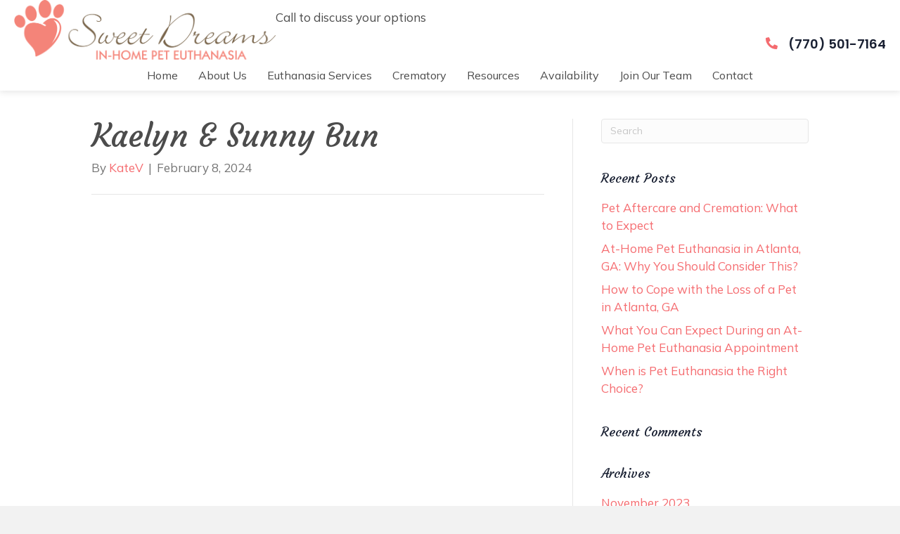

--- FILE ---
content_type: text/html; charset=UTF-8
request_url: https://sweetdreamsgeorgia.com/blog/staff/kaelyn-hobbes/
body_size: 16427
content:
<!DOCTYPE html>
<html lang="en-US">
<head>
<meta charset="UTF-8" />
<meta name='viewport' content='width=device-width, initial-scale=1.0' />
<meta http-equiv='X-UA-Compatible' content='IE=edge' />
<link rel="profile" href="https://gmpg.org/xfn/11" />
<meta name='robots' content='index, follow, max-image-preview:large, max-snippet:-1, max-video-preview:-1' />

	<!-- This site is optimized with the Yoast SEO plugin v25.7 - https://yoast.com/wordpress/plugins/seo/ -->
	<title>Kaelyn &amp; Sunny Bun | Sweet Dreams In-Home Pet Euthanasia</title>
	<link rel="canonical" href="https://sweetdreamsgeorgia.com/blog/staff/kaelyn-hobbes/" />
	<meta property="og:locale" content="en_US" />
	<meta property="og:type" content="article" />
	<meta property="og:title" content="Kaelyn &amp; Sunny Bun | Sweet Dreams In-Home Pet Euthanasia" />
	<meta property="og:url" content="https://sweetdreamsgeorgia.com/blog/staff/kaelyn-hobbes/" />
	<meta property="og:site_name" content="Sweet Dreams In-Home Pet Euthanasia" />
	<meta property="article:modified_time" content="2025-12-24T20:02:09+00:00" />
	<meta property="og:image" content="https://sweetdreamsgeorgia.com/wp-content/uploads/2024/02/Kaelyn.jpg" />
	<meta property="og:image:width" content="800" />
	<meta property="og:image:height" content="800" />
	<meta property="og:image:type" content="image/jpeg" />
	<meta name="twitter:card" content="summary_large_image" />
	<meta name="twitter:label1" content="Est. reading time" />
	<meta name="twitter:data1" content="1 minute" />
	<script type="application/ld+json" class="yoast-schema-graph">{"@context":"https://schema.org","@graph":[{"@type":"WebPage","@id":"https://sweetdreamsgeorgia.com/blog/staff/kaelyn-hobbes/","url":"https://sweetdreamsgeorgia.com/blog/staff/kaelyn-hobbes/","name":"Kaelyn &amp; Sunny Bun | Sweet Dreams In-Home Pet Euthanasia","isPartOf":{"@id":"https://sweetdreamsgeorgia.com/#website"},"primaryImageOfPage":{"@id":"https://sweetdreamsgeorgia.com/blog/staff/kaelyn-hobbes/#primaryimage"},"image":{"@id":"https://sweetdreamsgeorgia.com/blog/staff/kaelyn-hobbes/#primaryimage"},"thumbnailUrl":"https://sweetdreamsgeorgia.com/wp-content/uploads/2024/02/Kaelyn.jpg","datePublished":"2024-02-08T21:11:58+00:00","dateModified":"2025-12-24T20:02:09+00:00","breadcrumb":{"@id":"https://sweetdreamsgeorgia.com/blog/staff/kaelyn-hobbes/#breadcrumb"},"inLanguage":"en-US","potentialAction":[{"@type":"ReadAction","target":["https://sweetdreamsgeorgia.com/blog/staff/kaelyn-hobbes/"]}]},{"@type":"ImageObject","inLanguage":"en-US","@id":"https://sweetdreamsgeorgia.com/blog/staff/kaelyn-hobbes/#primaryimage","url":"https://sweetdreamsgeorgia.com/wp-content/uploads/2024/02/Kaelyn.jpg","contentUrl":"https://sweetdreamsgeorgia.com/wp-content/uploads/2024/02/Kaelyn.jpg","width":800,"height":800,"caption":"Kaelyn"},{"@type":"BreadcrumbList","@id":"https://sweetdreamsgeorgia.com/blog/staff/kaelyn-hobbes/#breadcrumb","itemListElement":[{"@type":"ListItem","position":1,"name":"Home","item":"https://sweetdreamsgeorgia.com/"},{"@type":"ListItem","position":2,"name":"Kaelyn &amp; Sunny Bun"}]},{"@type":"WebSite","@id":"https://sweetdreamsgeorgia.com/#website","url":"https://sweetdreamsgeorgia.com/","name":"Sweet Dreams In-Home Pet Euthanasia","description":"","potentialAction":[{"@type":"SearchAction","target":{"@type":"EntryPoint","urlTemplate":"https://sweetdreamsgeorgia.com/?s={search_term_string}"},"query-input":{"@type":"PropertyValueSpecification","valueRequired":true,"valueName":"search_term_string"}}],"inLanguage":"en-US"}]}</script>
	<!-- / Yoast SEO plugin. -->


<link rel='dns-prefetch' href='//cdnjs.cloudflare.com' />
<link rel='dns-prefetch' href='//fonts.googleapis.com' />
<link href='https://fonts.gstatic.com' crossorigin rel='preconnect' />
<link rel="alternate" type="application/rss+xml" title="Sweet Dreams In-Home Pet Euthanasia &raquo; Feed" href="https://sweetdreamsgeorgia.com/feed/" />
<link rel="alternate" type="application/rss+xml" title="Sweet Dreams In-Home Pet Euthanasia &raquo; Comments Feed" href="https://sweetdreamsgeorgia.com/comments/feed/" />
<link rel="preload" href="https://cdnjs.cloudflare.com/ajax/libs/foundicons/3.0.0/foundation-icons.woff" as="font" type="font/woff2" crossorigin="anonymous">
<link rel="preload" href="https://sweetdreamsgeorgia.com/wp-content/plugins/bb-plugin/fonts/fontawesome/5.15.4/webfonts/fa-solid-900.woff2" as="font" type="font/woff2" crossorigin="anonymous">
<link rel="preload" href="https://sweetdreamsgeorgia.com/wp-content/plugins/bb-plugin/fonts/fontawesome/5.15.4/webfonts/fa-brands-400.woff2" as="font" type="font/woff2" crossorigin="anonymous">
<script>
window._wpemojiSettings = {"baseUrl":"https:\/\/s.w.org\/images\/core\/emoji\/16.0.1\/72x72\/","ext":".png","svgUrl":"https:\/\/s.w.org\/images\/core\/emoji\/16.0.1\/svg\/","svgExt":".svg","source":{"concatemoji":"https:\/\/sweetdreamsgeorgia.com\/wp-includes\/js\/wp-emoji-release.min.js?ver=6.8.3"}};
/*! This file is auto-generated */
!function(s,n){var o,i,e;function c(e){try{var t={supportTests:e,timestamp:(new Date).valueOf()};sessionStorage.setItem(o,JSON.stringify(t))}catch(e){}}function p(e,t,n){e.clearRect(0,0,e.canvas.width,e.canvas.height),e.fillText(t,0,0);var t=new Uint32Array(e.getImageData(0,0,e.canvas.width,e.canvas.height).data),a=(e.clearRect(0,0,e.canvas.width,e.canvas.height),e.fillText(n,0,0),new Uint32Array(e.getImageData(0,0,e.canvas.width,e.canvas.height).data));return t.every(function(e,t){return e===a[t]})}function u(e,t){e.clearRect(0,0,e.canvas.width,e.canvas.height),e.fillText(t,0,0);for(var n=e.getImageData(16,16,1,1),a=0;a<n.data.length;a++)if(0!==n.data[a])return!1;return!0}function f(e,t,n,a){switch(t){case"flag":return n(e,"\ud83c\udff3\ufe0f\u200d\u26a7\ufe0f","\ud83c\udff3\ufe0f\u200b\u26a7\ufe0f")?!1:!n(e,"\ud83c\udde8\ud83c\uddf6","\ud83c\udde8\u200b\ud83c\uddf6")&&!n(e,"\ud83c\udff4\udb40\udc67\udb40\udc62\udb40\udc65\udb40\udc6e\udb40\udc67\udb40\udc7f","\ud83c\udff4\u200b\udb40\udc67\u200b\udb40\udc62\u200b\udb40\udc65\u200b\udb40\udc6e\u200b\udb40\udc67\u200b\udb40\udc7f");case"emoji":return!a(e,"\ud83e\udedf")}return!1}function g(e,t,n,a){var r="undefined"!=typeof WorkerGlobalScope&&self instanceof WorkerGlobalScope?new OffscreenCanvas(300,150):s.createElement("canvas"),o=r.getContext("2d",{willReadFrequently:!0}),i=(o.textBaseline="top",o.font="600 32px Arial",{});return e.forEach(function(e){i[e]=t(o,e,n,a)}),i}function t(e){var t=s.createElement("script");t.src=e,t.defer=!0,s.head.appendChild(t)}"undefined"!=typeof Promise&&(o="wpEmojiSettingsSupports",i=["flag","emoji"],n.supports={everything:!0,everythingExceptFlag:!0},e=new Promise(function(e){s.addEventListener("DOMContentLoaded",e,{once:!0})}),new Promise(function(t){var n=function(){try{var e=JSON.parse(sessionStorage.getItem(o));if("object"==typeof e&&"number"==typeof e.timestamp&&(new Date).valueOf()<e.timestamp+604800&&"object"==typeof e.supportTests)return e.supportTests}catch(e){}return null}();if(!n){if("undefined"!=typeof Worker&&"undefined"!=typeof OffscreenCanvas&&"undefined"!=typeof URL&&URL.createObjectURL&&"undefined"!=typeof Blob)try{var e="postMessage("+g.toString()+"("+[JSON.stringify(i),f.toString(),p.toString(),u.toString()].join(",")+"));",a=new Blob([e],{type:"text/javascript"}),r=new Worker(URL.createObjectURL(a),{name:"wpTestEmojiSupports"});return void(r.onmessage=function(e){c(n=e.data),r.terminate(),t(n)})}catch(e){}c(n=g(i,f,p,u))}t(n)}).then(function(e){for(var t in e)n.supports[t]=e[t],n.supports.everything=n.supports.everything&&n.supports[t],"flag"!==t&&(n.supports.everythingExceptFlag=n.supports.everythingExceptFlag&&n.supports[t]);n.supports.everythingExceptFlag=n.supports.everythingExceptFlag&&!n.supports.flag,n.DOMReady=!1,n.readyCallback=function(){n.DOMReady=!0}}).then(function(){return e}).then(function(){var e;n.supports.everything||(n.readyCallback(),(e=n.source||{}).concatemoji?t(e.concatemoji):e.wpemoji&&e.twemoji&&(t(e.twemoji),t(e.wpemoji)))}))}((window,document),window._wpemojiSettings);
</script>
<link rel='stylesheet' id='formidable-css' href='https://sweetdreamsgeorgia.com/wp-content/plugins/formidable/css/formidableforms.css?ver=8141908' media='all' />
<style id='wp-emoji-styles-inline-css'>

	img.wp-smiley, img.emoji {
		display: inline !important;
		border: none !important;
		box-shadow: none !important;
		height: 1em !important;
		width: 1em !important;
		margin: 0 0.07em !important;
		vertical-align: -0.1em !important;
		background: none !important;
		padding: 0 !important;
	}
</style>
<link rel='stylesheet' id='wp-block-library-css' href='https://sweetdreamsgeorgia.com/wp-includes/css/dist/block-library/style.min.css?ver=6.8.3' media='all' />
<style id='wp-block-library-theme-inline-css'>
.wp-block-audio :where(figcaption){color:#555;font-size:13px;text-align:center}.is-dark-theme .wp-block-audio :where(figcaption){color:#ffffffa6}.wp-block-audio{margin:0 0 1em}.wp-block-code{border:1px solid #ccc;border-radius:4px;font-family:Menlo,Consolas,monaco,monospace;padding:.8em 1em}.wp-block-embed :where(figcaption){color:#555;font-size:13px;text-align:center}.is-dark-theme .wp-block-embed :where(figcaption){color:#ffffffa6}.wp-block-embed{margin:0 0 1em}.blocks-gallery-caption{color:#555;font-size:13px;text-align:center}.is-dark-theme .blocks-gallery-caption{color:#ffffffa6}:root :where(.wp-block-image figcaption){color:#555;font-size:13px;text-align:center}.is-dark-theme :root :where(.wp-block-image figcaption){color:#ffffffa6}.wp-block-image{margin:0 0 1em}.wp-block-pullquote{border-bottom:4px solid;border-top:4px solid;color:currentColor;margin-bottom:1.75em}.wp-block-pullquote cite,.wp-block-pullquote footer,.wp-block-pullquote__citation{color:currentColor;font-size:.8125em;font-style:normal;text-transform:uppercase}.wp-block-quote{border-left:.25em solid;margin:0 0 1.75em;padding-left:1em}.wp-block-quote cite,.wp-block-quote footer{color:currentColor;font-size:.8125em;font-style:normal;position:relative}.wp-block-quote:where(.has-text-align-right){border-left:none;border-right:.25em solid;padding-left:0;padding-right:1em}.wp-block-quote:where(.has-text-align-center){border:none;padding-left:0}.wp-block-quote.is-large,.wp-block-quote.is-style-large,.wp-block-quote:where(.is-style-plain){border:none}.wp-block-search .wp-block-search__label{font-weight:700}.wp-block-search__button{border:1px solid #ccc;padding:.375em .625em}:where(.wp-block-group.has-background){padding:1.25em 2.375em}.wp-block-separator.has-css-opacity{opacity:.4}.wp-block-separator{border:none;border-bottom:2px solid;margin-left:auto;margin-right:auto}.wp-block-separator.has-alpha-channel-opacity{opacity:1}.wp-block-separator:not(.is-style-wide):not(.is-style-dots){width:100px}.wp-block-separator.has-background:not(.is-style-dots){border-bottom:none;height:1px}.wp-block-separator.has-background:not(.is-style-wide):not(.is-style-dots){height:2px}.wp-block-table{margin:0 0 1em}.wp-block-table td,.wp-block-table th{word-break:normal}.wp-block-table :where(figcaption){color:#555;font-size:13px;text-align:center}.is-dark-theme .wp-block-table :where(figcaption){color:#ffffffa6}.wp-block-video :where(figcaption){color:#555;font-size:13px;text-align:center}.is-dark-theme .wp-block-video :where(figcaption){color:#ffffffa6}.wp-block-video{margin:0 0 1em}:root :where(.wp-block-template-part.has-background){margin-bottom:0;margin-top:0;padding:1.25em 2.375em}
</style>
<style id='classic-theme-styles-inline-css'>
/*! This file is auto-generated */
.wp-block-button__link{color:#fff;background-color:#32373c;border-radius:9999px;box-shadow:none;text-decoration:none;padding:calc(.667em + 2px) calc(1.333em + 2px);font-size:1.125em}.wp-block-file__button{background:#32373c;color:#fff;text-decoration:none}
</style>
<style id='global-styles-inline-css'>
:root{--wp--preset--aspect-ratio--square: 1;--wp--preset--aspect-ratio--4-3: 4/3;--wp--preset--aspect-ratio--3-4: 3/4;--wp--preset--aspect-ratio--3-2: 3/2;--wp--preset--aspect-ratio--2-3: 2/3;--wp--preset--aspect-ratio--16-9: 16/9;--wp--preset--aspect-ratio--9-16: 9/16;--wp--preset--color--black: #000000;--wp--preset--color--cyan-bluish-gray: #abb8c3;--wp--preset--color--white: #ffffff;--wp--preset--color--pale-pink: #f78da7;--wp--preset--color--vivid-red: #cf2e2e;--wp--preset--color--luminous-vivid-orange: #ff6900;--wp--preset--color--luminous-vivid-amber: #fcb900;--wp--preset--color--light-green-cyan: #7bdcb5;--wp--preset--color--vivid-green-cyan: #00d084;--wp--preset--color--pale-cyan-blue: #8ed1fc;--wp--preset--color--vivid-cyan-blue: #0693e3;--wp--preset--color--vivid-purple: #9b51e0;--wp--preset--color--fl-heading-text: #192032;--wp--preset--color--fl-body-bg: #f2f2f2;--wp--preset--color--fl-body-text: #757575;--wp--preset--color--fl-accent: #f56c70;--wp--preset--color--fl-accent-hover: #fba6a8;--wp--preset--color--fl-topbar-bg: #ffffff;--wp--preset--color--fl-topbar-text: #000000;--wp--preset--color--fl-topbar-link: #428bca;--wp--preset--color--fl-topbar-hover: #428bca;--wp--preset--color--fl-header-bg: #ffffff;--wp--preset--color--fl-header-text: #000000;--wp--preset--color--fl-header-link: #428bca;--wp--preset--color--fl-header-hover: #428bca;--wp--preset--color--fl-nav-bg: #ffffff;--wp--preset--color--fl-nav-link: #428bca;--wp--preset--color--fl-nav-hover: #428bca;--wp--preset--color--fl-content-bg: #ffffff;--wp--preset--color--fl-footer-widgets-bg: #ffffff;--wp--preset--color--fl-footer-widgets-text: #000000;--wp--preset--color--fl-footer-widgets-link: #428bca;--wp--preset--color--fl-footer-widgets-hover: #428bca;--wp--preset--color--fl-footer-bg: #ffffff;--wp--preset--color--fl-footer-text: #000000;--wp--preset--color--fl-footer-link: #428bca;--wp--preset--color--fl-footer-hover: #428bca;--wp--preset--gradient--vivid-cyan-blue-to-vivid-purple: linear-gradient(135deg,rgba(6,147,227,1) 0%,rgb(155,81,224) 100%);--wp--preset--gradient--light-green-cyan-to-vivid-green-cyan: linear-gradient(135deg,rgb(122,220,180) 0%,rgb(0,208,130) 100%);--wp--preset--gradient--luminous-vivid-amber-to-luminous-vivid-orange: linear-gradient(135deg,rgba(252,185,0,1) 0%,rgba(255,105,0,1) 100%);--wp--preset--gradient--luminous-vivid-orange-to-vivid-red: linear-gradient(135deg,rgba(255,105,0,1) 0%,rgb(207,46,46) 100%);--wp--preset--gradient--very-light-gray-to-cyan-bluish-gray: linear-gradient(135deg,rgb(238,238,238) 0%,rgb(169,184,195) 100%);--wp--preset--gradient--cool-to-warm-spectrum: linear-gradient(135deg,rgb(74,234,220) 0%,rgb(151,120,209) 20%,rgb(207,42,186) 40%,rgb(238,44,130) 60%,rgb(251,105,98) 80%,rgb(254,248,76) 100%);--wp--preset--gradient--blush-light-purple: linear-gradient(135deg,rgb(255,206,236) 0%,rgb(152,150,240) 100%);--wp--preset--gradient--blush-bordeaux: linear-gradient(135deg,rgb(254,205,165) 0%,rgb(254,45,45) 50%,rgb(107,0,62) 100%);--wp--preset--gradient--luminous-dusk: linear-gradient(135deg,rgb(255,203,112) 0%,rgb(199,81,192) 50%,rgb(65,88,208) 100%);--wp--preset--gradient--pale-ocean: linear-gradient(135deg,rgb(255,245,203) 0%,rgb(182,227,212) 50%,rgb(51,167,181) 100%);--wp--preset--gradient--electric-grass: linear-gradient(135deg,rgb(202,248,128) 0%,rgb(113,206,126) 100%);--wp--preset--gradient--midnight: linear-gradient(135deg,rgb(2,3,129) 0%,rgb(40,116,252) 100%);--wp--preset--font-size--small: 13px;--wp--preset--font-size--medium: 20px;--wp--preset--font-size--large: 36px;--wp--preset--font-size--x-large: 42px;--wp--preset--spacing--20: 0.44rem;--wp--preset--spacing--30: 0.67rem;--wp--preset--spacing--40: 1rem;--wp--preset--spacing--50: 1.5rem;--wp--preset--spacing--60: 2.25rem;--wp--preset--spacing--70: 3.38rem;--wp--preset--spacing--80: 5.06rem;--wp--preset--shadow--natural: 6px 6px 9px rgba(0, 0, 0, 0.2);--wp--preset--shadow--deep: 12px 12px 50px rgba(0, 0, 0, 0.4);--wp--preset--shadow--sharp: 6px 6px 0px rgba(0, 0, 0, 0.2);--wp--preset--shadow--outlined: 6px 6px 0px -3px rgba(255, 255, 255, 1), 6px 6px rgba(0, 0, 0, 1);--wp--preset--shadow--crisp: 6px 6px 0px rgba(0, 0, 0, 1);}:where(.is-layout-flex){gap: 0.5em;}:where(.is-layout-grid){gap: 0.5em;}body .is-layout-flex{display: flex;}.is-layout-flex{flex-wrap: wrap;align-items: center;}.is-layout-flex > :is(*, div){margin: 0;}body .is-layout-grid{display: grid;}.is-layout-grid > :is(*, div){margin: 0;}:where(.wp-block-columns.is-layout-flex){gap: 2em;}:where(.wp-block-columns.is-layout-grid){gap: 2em;}:where(.wp-block-post-template.is-layout-flex){gap: 1.25em;}:where(.wp-block-post-template.is-layout-grid){gap: 1.25em;}.has-black-color{color: var(--wp--preset--color--black) !important;}.has-cyan-bluish-gray-color{color: var(--wp--preset--color--cyan-bluish-gray) !important;}.has-white-color{color: var(--wp--preset--color--white) !important;}.has-pale-pink-color{color: var(--wp--preset--color--pale-pink) !important;}.has-vivid-red-color{color: var(--wp--preset--color--vivid-red) !important;}.has-luminous-vivid-orange-color{color: var(--wp--preset--color--luminous-vivid-orange) !important;}.has-luminous-vivid-amber-color{color: var(--wp--preset--color--luminous-vivid-amber) !important;}.has-light-green-cyan-color{color: var(--wp--preset--color--light-green-cyan) !important;}.has-vivid-green-cyan-color{color: var(--wp--preset--color--vivid-green-cyan) !important;}.has-pale-cyan-blue-color{color: var(--wp--preset--color--pale-cyan-blue) !important;}.has-vivid-cyan-blue-color{color: var(--wp--preset--color--vivid-cyan-blue) !important;}.has-vivid-purple-color{color: var(--wp--preset--color--vivid-purple) !important;}.has-black-background-color{background-color: var(--wp--preset--color--black) !important;}.has-cyan-bluish-gray-background-color{background-color: var(--wp--preset--color--cyan-bluish-gray) !important;}.has-white-background-color{background-color: var(--wp--preset--color--white) !important;}.has-pale-pink-background-color{background-color: var(--wp--preset--color--pale-pink) !important;}.has-vivid-red-background-color{background-color: var(--wp--preset--color--vivid-red) !important;}.has-luminous-vivid-orange-background-color{background-color: var(--wp--preset--color--luminous-vivid-orange) !important;}.has-luminous-vivid-amber-background-color{background-color: var(--wp--preset--color--luminous-vivid-amber) !important;}.has-light-green-cyan-background-color{background-color: var(--wp--preset--color--light-green-cyan) !important;}.has-vivid-green-cyan-background-color{background-color: var(--wp--preset--color--vivid-green-cyan) !important;}.has-pale-cyan-blue-background-color{background-color: var(--wp--preset--color--pale-cyan-blue) !important;}.has-vivid-cyan-blue-background-color{background-color: var(--wp--preset--color--vivid-cyan-blue) !important;}.has-vivid-purple-background-color{background-color: var(--wp--preset--color--vivid-purple) !important;}.has-black-border-color{border-color: var(--wp--preset--color--black) !important;}.has-cyan-bluish-gray-border-color{border-color: var(--wp--preset--color--cyan-bluish-gray) !important;}.has-white-border-color{border-color: var(--wp--preset--color--white) !important;}.has-pale-pink-border-color{border-color: var(--wp--preset--color--pale-pink) !important;}.has-vivid-red-border-color{border-color: var(--wp--preset--color--vivid-red) !important;}.has-luminous-vivid-orange-border-color{border-color: var(--wp--preset--color--luminous-vivid-orange) !important;}.has-luminous-vivid-amber-border-color{border-color: var(--wp--preset--color--luminous-vivid-amber) !important;}.has-light-green-cyan-border-color{border-color: var(--wp--preset--color--light-green-cyan) !important;}.has-vivid-green-cyan-border-color{border-color: var(--wp--preset--color--vivid-green-cyan) !important;}.has-pale-cyan-blue-border-color{border-color: var(--wp--preset--color--pale-cyan-blue) !important;}.has-vivid-cyan-blue-border-color{border-color: var(--wp--preset--color--vivid-cyan-blue) !important;}.has-vivid-purple-border-color{border-color: var(--wp--preset--color--vivid-purple) !important;}.has-vivid-cyan-blue-to-vivid-purple-gradient-background{background: var(--wp--preset--gradient--vivid-cyan-blue-to-vivid-purple) !important;}.has-light-green-cyan-to-vivid-green-cyan-gradient-background{background: var(--wp--preset--gradient--light-green-cyan-to-vivid-green-cyan) !important;}.has-luminous-vivid-amber-to-luminous-vivid-orange-gradient-background{background: var(--wp--preset--gradient--luminous-vivid-amber-to-luminous-vivid-orange) !important;}.has-luminous-vivid-orange-to-vivid-red-gradient-background{background: var(--wp--preset--gradient--luminous-vivid-orange-to-vivid-red) !important;}.has-very-light-gray-to-cyan-bluish-gray-gradient-background{background: var(--wp--preset--gradient--very-light-gray-to-cyan-bluish-gray) !important;}.has-cool-to-warm-spectrum-gradient-background{background: var(--wp--preset--gradient--cool-to-warm-spectrum) !important;}.has-blush-light-purple-gradient-background{background: var(--wp--preset--gradient--blush-light-purple) !important;}.has-blush-bordeaux-gradient-background{background: var(--wp--preset--gradient--blush-bordeaux) !important;}.has-luminous-dusk-gradient-background{background: var(--wp--preset--gradient--luminous-dusk) !important;}.has-pale-ocean-gradient-background{background: var(--wp--preset--gradient--pale-ocean) !important;}.has-electric-grass-gradient-background{background: var(--wp--preset--gradient--electric-grass) !important;}.has-midnight-gradient-background{background: var(--wp--preset--gradient--midnight) !important;}.has-small-font-size{font-size: var(--wp--preset--font-size--small) !important;}.has-medium-font-size{font-size: var(--wp--preset--font-size--medium) !important;}.has-large-font-size{font-size: var(--wp--preset--font-size--large) !important;}.has-x-large-font-size{font-size: var(--wp--preset--font-size--x-large) !important;}
:where(.wp-block-post-template.is-layout-flex){gap: 1.25em;}:where(.wp-block-post-template.is-layout-grid){gap: 1.25em;}
:where(.wp-block-columns.is-layout-flex){gap: 2em;}:where(.wp-block-columns.is-layout-grid){gap: 2em;}
:root :where(.wp-block-pullquote){font-size: 1.5em;line-height: 1.6;}
</style>
<link rel='stylesheet' id='bootstrap-css' href='https://sweetdreamsgeorgia.com/wp-content/plugins/formidable-bootstrap/css/bootstrap.min.css?ver=5.0.2' media='all' />
<style id='bootstrap-inline-css'>
ul.pagination li.dots.disabled {
				padding: 6px 8px;
				background-color: #fff;
				border: 1px solid #ddd;
			}
		.frm_pagination_cont ul.frm_pagination {
			display: flex;
		}
		.frm_pagination_cont ul.frm_pagination > li {
			margin: 0;
		}.input-group .form-control {
			margin-right: 0;
		}
</style>
<link rel='stylesheet' id='bootstrap-glyphicons-css' href='https://sweetdreamsgeorgia.com/wp-content/plugins/formidable-bootstrap/css/bootstrap-glyphicons.min.css?ver=3.3.7' media='all' />
<link rel='stylesheet' id='itcore-business-details-css' href='https://sweetdreamsgeorgia.com/wp-content/plugins/intouch-core-management/assets/css/businessdetails.css?ver=1753132239' media='all' />
<link rel='stylesheet' id='font-awesome-5-css' href='https://sweetdreamsgeorgia.com/wp-content/plugins/bb-plugin/fonts/fontawesome/5.15.4/css/all.min.css?ver=2.9.3' media='all' />
<link rel='stylesheet' id='font-awesome-css' href='https://sweetdreamsgeorgia.com/wp-content/plugins/bb-plugin/fonts/fontawesome/5.15.4/css/v4-shims.min.css?ver=2.9.3' media='all' />
<link rel='stylesheet' id='dashicons-css' href='https://sweetdreamsgeorgia.com/wp-includes/css/dashicons.min.css?ver=6.8.3' media='all' />
<link rel='stylesheet' id='foundation-icons-css' href='https://cdnjs.cloudflare.com/ajax/libs/foundicons/3.0.0/foundation-icons.css?ver=2.9.3' media='all' />
<link rel='stylesheet' id='fl-builder-layout-bundle-cdb3e2c41428818c02c4d17d9e1e4916-css' href='https://sweetdreamsgeorgia.com/wp-content/uploads/bb-plugin/cache/cdb3e2c41428818c02c4d17d9e1e4916-layout-bundle.css?ver=2.9.3-1.5.1.1' media='all' />
<link rel='stylesheet' id='conditional-elements-css' href='https://sweetdreamsgeorgia.com/wp-content/plugins/bt-pro/includes/conditional-elements/css/conditional-elements.css?ver=6.8.3' media='all' />
<link rel='stylesheet' id='sticky_style-css' href='https://sweetdreamsgeorgia.com/wp-content/plugins/bt-pro/includes/sticky-column/css/sticky-column.css?ver=6.8.3' media='all' />
<link rel='stylesheet' id='ss_mega_menu-css' href='https://sweetdreamsgeorgia.com/wp-content/plugins/bt-pro/includes/mega-menu/css/mega-menu.css?ver=6.8.3' media='all' />
<link rel='stylesheet' id='style-main-css' href='https://sweetdreamsgeorgia.com/wp-content/themes/bb-theme-child/css/main.css?ver=6.8.3' media='all' />
<link rel='stylesheet' id='shiftnav-css' href='https://sweetdreamsgeorgia.com/wp-content/plugins/shiftnav-responsive-mobile-menu/assets/css/shiftnav.min.css?ver=1.8.2' media='all' />
<link rel='stylesheet' id='jquery-magnificpopup-css' href='https://sweetdreamsgeorgia.com/wp-content/plugins/bb-plugin/css/jquery.magnificpopup.min.css?ver=2.9.3' media='all' />
<link rel='stylesheet' id='bootstrap-4-css' href='https://sweetdreamsgeorgia.com/wp-content/themes/bb-theme/css/bootstrap-4.min.css?ver=1.7.18.1' media='all' />
<link rel='stylesheet' id='fl-automator-skin-css' href='https://sweetdreamsgeorgia.com/wp-content/uploads/bb-theme/skin-689e34891c611.css?ver=1.7.18.1' media='all' />
<link rel='stylesheet' id='fl-child-theme-css' href='https://sweetdreamsgeorgia.com/wp-content/themes/bb-theme-child/style.css?ver=6.8.3' media='all' />
<link rel='stylesheet' id='pp-animate-css' href='https://sweetdreamsgeorgia.com/wp-content/plugins/bbpowerpack/assets/css/animate.min.css?ver=3.5.1' media='all' />
<link rel='stylesheet' id='fl-builder-google-fonts-5d13110ea72b371caa44be78d8fb1368-css' href='//fonts.googleapis.com/css?family=Mulish%3A300%2C400%2C700%7CCourgette%3A400%7CPoppins%3A300%2C600&#038;ver=6.8.3' media='all' />
<script src="https://sweetdreamsgeorgia.com/wp-includes/js/jquery/jquery.min.js?ver=3.7.1" id="jquery-core-js"></script>
<script src="https://sweetdreamsgeorgia.com/wp-includes/js/jquery/jquery-migrate.min.js?ver=3.4.1" id="jquery-migrate-js"></script>
<script id="equal-height-columns-js-extra">
var equalHeightColumnElements = {"element-groups":{"1":{"selector":".staff-image img","breakpoint":768}}};
</script>
<script src="https://sweetdreamsgeorgia.com/wp-content/plugins/equal-height-columns/public/js/equal-height-columns-public.js?ver=1.2.1" id="equal-height-columns-js"></script>
<script src="https://sweetdreamsgeorgia.com/wp-content/plugins/bt-pro/includes/conditional-elements/js/conditional-elements.js?ver=6.8.3" id="conditional-elements-js"></script>
<script src="https://sweetdreamsgeorgia.com/wp-content/plugins/bt-pro/includes/sticky-column/js/sticky-column.js?ver=6.8.3" id="sticky_script-js"></script>
<script src="https://sweetdreamsgeorgia.com/wp-content/plugins/bt-pro/includes/mega-menu/js/mega-menu.js?ver=1.4.12" id="ss_mega_menu-js"></script>
<script src="https://sweetdreamsgeorgia.com/wp-content/themes/bb-theme-child/js/slimheadermanager.js?ver=6.8.3" id="slimheadermanager-js-js"></script>
<script src="https://sweetdreamsgeorgia.com/wp-content/themes/bb-theme-child/js/scrollmanager.js?ver=6.8.3" id="scrollmanager-js-js"></script>
<script src="https://sweetdreamsgeorgia.com/wp-content/themes/bb-theme-child/js/parallaxmanager.js?ver=6.8.3" id="parallaxmanager-js-js"></script>
<script src="https://sweetdreamsgeorgia.com/wp-content/themes/bb-theme-child/js/wahhelper.js?ver=6.8.3" id="wahhelper-js-js"></script>
<link rel="https://api.w.org/" href="https://sweetdreamsgeorgia.com/wp-json/" /><link rel="alternate" title="JSON" type="application/json" href="https://sweetdreamsgeorgia.com/wp-json/wp/v2/staff/2114" /><link rel="EditURI" type="application/rsd+xml" title="RSD" href="https://sweetdreamsgeorgia.com/xmlrpc.php?rsd" />
<link rel='shortlink' href='https://sweetdreamsgeorgia.com/?p=2114' />
<link rel="alternate" title="oEmbed (JSON)" type="application/json+oembed" href="https://sweetdreamsgeorgia.com/wp-json/oembed/1.0/embed?url=https%3A%2F%2Fsweetdreamsgeorgia.com%2Fblog%2Fstaff%2Fkaelyn-hobbes%2F" />
<link rel="alternate" title="oEmbed (XML)" type="text/xml+oembed" href="https://sweetdreamsgeorgia.com/wp-json/oembed/1.0/embed?url=https%3A%2F%2Fsweetdreamsgeorgia.com%2Fblog%2Fstaff%2Fkaelyn-hobbes%2F&#038;format=xml" />
		<script>
			var bb_powerpack = {
				version: '2.40.5.2',
				getAjaxUrl: function() { return atob( 'aHR0cHM6Ly9zd2VldGRyZWFtc2dlb3JnaWEuY29tL3dwLWFkbWluL2FkbWluLWFqYXgucGhw' ); },
				callback: function() {},
				mapMarkerData: {},
				post_id: '2114',
				search_term: '',
				current_page: 'https://sweetdreamsgeorgia.com/blog/staff/kaelyn-hobbes/',
				conditionals: {
					is_front_page: false,
					is_home: false,
					is_archive: false,
					current_post_type: '',
					is_tax: false,
										is_author: false,
					current_author: false,
					is_search: false,
									}
			};
		</script>
		
		<!-- ShiftNav CSS
	================================================================ -->
		<style type="text/css" id="shiftnav-dynamic-css">
				@media only screen and (min-width:1px){ #shiftnav-toggle-main, .shiftnav-toggle-mobile{ display:none; } .shiftnav-wrap { padding-top:0 !important; } }
	@media only screen and (max-width:0px){ .fl-menu{ display:none !important; } }
	@media only screen and (max-width:-1px){ .ubermenu, body .ubermenu, .ubermenu.ubermenu-responsive-default, .ubermenu-responsive-toggle, #megaMenu{ display:none !important; } }

/* Status: Loaded from Transient */
		</style>
		<!-- end ShiftNav CSS -->

	<!-- Stream WordPress user activity plugin v4.1.1 -->
<script>document.documentElement.className += " js";</script>
<style>.recentcomments a{display:inline !important;padding:0 !important;margin:0 !important;}</style><link rel="icon" href="https://sweetdreamsgeorgia.com/wp-content/uploads/2022/08/cropped-sweet-dreams-favicon-32x32.png" sizes="32x32" />
<link rel="icon" href="https://sweetdreamsgeorgia.com/wp-content/uploads/2022/08/cropped-sweet-dreams-favicon-192x192.png" sizes="192x192" />
<link rel="apple-touch-icon" href="https://sweetdreamsgeorgia.com/wp-content/uploads/2022/08/cropped-sweet-dreams-favicon-180x180.png" />
<meta name="msapplication-TileImage" content="https://sweetdreamsgeorgia.com/wp-content/uploads/2022/08/cropped-sweet-dreams-favicon-270x270.png" />
		<style id="wp-custom-css">
			a[href^="tel:"] {
	white-space:nowrap;
}

/* ShiftNav Fixes */
.fl-html a.shiftnav-toggle-button{
	background: #000;
	color: #fff;
}

#shiftnav-toggle-main .shiftnav-toggle-burger, #shiftnav-toggle-main.shiftnav-toggle-main-entire-bar:before, .shiftnav .fa, .shiftnav-toggle .fa{
	font-family: "Font Awesome 5 Free"; 
	font-weight: 700;
}
#shiftnav-toggle-main, .shiftnav {
	transition: all 0.15s ease-in-out;
}
.shiftnav {
	overflow-y:hidden;
	z-index:100000000000;
}
.shiftnav .shiftnav-inner {
	padding-bottom:40px;
}

@media all and (max-width: 768px) {
	footer .intouch p, footer .usability p {
		text-align: center !important;
	}
}
/* End Fix*/

/* Fix for Slim Header Scrolling - Added 8/21/18 */
html {
	overflow-x:unset !important;
}
/* End Fix */
.intouch {
	text-align: center;
}

/* Callout Fixes */
.fl-callout .fl-callout-content {
  line-height:0;
}
.fl-callout .fl-callout-content .fl-callout-text {
  line-height:1.15;
}
.fl-callout .fl-callout-content .fl-callout-title {
  padding-bottom:0;
}
.fl-callout .fl-callout-content p:empty {
	padding-bottom:0 !important;
}

/* Shiftnav Settings */
.shiftnav .shiftnav-inner .shiftnav-panel-close {
    color: #ffffff;
}
.shiftnav-inner ul li a {
color: black;
font-weight:700;
}
.shiftnav-inner ul li a:hover {
background: #fba6a8;
color: white;
}
.shiftnav-inner ul li.current-menu-item a {
background: #f56c6f;
color: white;
}
.shiftnav li.menu-item-has-children > .shiftnav-target[href^="#"], .shiftnav li.menu-item-has-children > .shiftnav-target:not([href]) {
pointer-events: none;
color:grey;
text-transform:uppercase;
}
.shiftnav li.menu-item-has-children > .shiftnav-target[href^="#"]:after, .shiftnav li.menu-item-has-children > .shiftnav-target:not([href]):after {
content:'';
display:block;
width:100px;
height:2px;
background:#f56c6f;
}

/* Mobile Header Defaults */
.menu-toggle-mobile p {
	margin-bottom:0;
}

	.fl-builder-content-1442 {
		-webkit-position:sticky;
		position:sticky;
		top:0;
		z-index:100;

}

/* ITV Parallax Settings */
body:not(.fl-builder-edit) .img-parallax { 
	display:flex; 
	overflow:hidden; 
	height:100%; 
}
body:not(.fl-builder-edit) .img-parallax > div { 
	flex:1 1 auto; 
}
body:not(.fl-builder-edit) .img-parallax .fl-photo { 
	width:100%; 
	height:100%; 
}
body:not(.fl-builder-edit) .img-parallax .fl-photo-content { 
	display:flex; 
	align-items:center; 
	position:absolute; 
	top:0; 
	left:0; 
	right:0; 
	bottom:0; 
	margin:auto; 
	max-width:105%; 
}
body.fl-builder-edit .img-parallax img {
	transform:translate3d(0,0,0) !important;
}

/* Business Hours Shortcode Settings */
p.businesshours{
	margin-bottom: 0;
}

/* Header template code*/
.logo-position-avph > .fl-module-content{
	margin-top: -60px!important;
}
header .fl-callout-icon-right-title .fl-callout-title span{
	display: inline-block;
}
body:not(.fl-builder-edit)  header.fl-builder-content[data-type="header"] .hide-logo-scroll .fl-photo img {
	max-height:500px;	
}
html:not([data-scroll="0"]) body:not(.fl-builder-edit)  header.fl-builder-content[data-type="header"] .hide-logo-scroll .fl-photo img {
	/*opacity:0;*/
	max-height:75px;
	width:auto;
}

/* Footer Template Fixes */
.business-hours-wrapper .businesshours .hourentry {
	white-space:nowrap;
}
@media (max-width: 992px){
	.footer-caret .pp-col-separator.pp-col-separator-right{
	display: none;
}}
@media (max-width: 992px){
.map-none  > .fl-row-content-wrap{
	background-image: none;
}}
footer p.businesshours{
	margin-bottom: 0;
}
@media(max-width: 768px){
.callout-center > .fl-module-content {
	display: flex;
	justify-content: center;
}}
@media(min-width: 1201px){
.footer-left{
	width: 40%;
}}
@media(min-width: 1201px){
.footer-right{
	width: 60%;
}}

/* Footer Settings - Flex */
@media (min-width:768px) {
	.footer-contact-wrapper .fl-col-content .fl-col-group .fl-col > .fl-col-content {
		display:flex;
		flex-direction:column;
	}
	.footer-contact-wrapper .fl-col-content .fl-col-group .fl-col:first-child > .fl-col-content {
		align-items:flex-end;
	}
	.footer-contact-wrapper .fl-col-content .fl-col-group .fl-col > .fl-col-content .fl-module {
		min-width:225px;
	}
}
/* End Footer code */

/* Blog Fix */
@media (max-width:768px) {
	.fl-post-feed-post.fl-post-feed-image-beside, .fl-post-feed-post.fl-post-feed-image-beside-content, .fl-post-feed-post.fl-post-feed-image-beside-right, .fl-post-feed-post.fl-post-feed-image-beside-content-right {
    max-width: 100%;
	}
	.fl-post-feed-post.fl-post-feed-image-beside img, .fl-post-feed-post.fl-post-feed-image-beside-content img, .fl-post-feed-post.fl-post-feed-image-beside-right img, .fl-post-feed-post.fl-post-feed-image-beside-content-right img {
		display:block;
		max-width:75%;
		margin:0 auto;
	}
}


.testimonial-fix .fl-row-content.fl-row-fixed-width.fl-node-content{
	overflow:hidden;
}

.quicklinks .fl-node-content .uabb-new-ib{
	border-radius: 20px;
}

.quicklinks .uabb-ib-effect-style1 img{
webkit-transform: translate3d(0, 0, 0);
    transform: translate3d(0, 0, 0);	
}

.quicklinks .uabb-ib-effect-style1 .uabb-new-ib-title, .quicklinks .uabb-ib-effect-style1 .uabb-new-ib-title {
webkit-transform: translate3d(0, 0, 0);
    transform: translate3d(0, 0, 0);	
}

@media (min-width: 993px){
	.quicklinks > .fl-module-content{
	margin-top: -150px;
}}		</style>
		<!-- Google Tag Manager -->
<script>(function(w,d,s,l,i){w[l]=w[l]||[];w[l].push({'gtm.start':
new Date().getTime(),event:'gtm.js'});var f=d.getElementsByTagName(s)[0],
j=d.createElement(s),dl=l!='dataLayer'?'&l='+l:'';j.async=true;j.src=
'https://www.googletagmanager.com/gtm.js?id='+i+dl;f.parentNode.insertBefore(j,f);
})(window,document,'script','dataLayer','GTM-W5JJXB2');</script>
<!-- End Google Tag Manager -->

<meta name="facebook-domain-verification" content="5ex2bsu31xzh77bxkirw6aia0k6p19" />
</head>
<body class="wp-singular staff-template-default single single-staff postid-2114 wp-theme-bb-theme wp-child-theme-bb-theme-child fl-builder-2-9-3 fl-themer-1-5-1-1 fl-theme-1-7-18-1 fl-no-js fl-theme-builder-header fl-theme-builder-header-header-main fl-theme-builder-footer fl-theme-builder-footer-footer-main fl-theme-builder-part fl-theme-builder-part-footer-intouch-byline fl-framework-bootstrap-4 fl-preset-default fl-full-width fl-search-active has-blocks" itemscope="itemscope" itemtype="https://schema.org/WebPage">
<!-- Google Tag Manager (noscript) -->
<noscript><iframe src="https://www.googletagmanager.com/ns.html?id=GTM-W5JJXB2"
height="0" width="0" style="display:none;visibility:hidden"></iframe></noscript>
<!-- End Google Tag Manager (noscript) --><a aria-label="Skip to content" class="fl-screen-reader-text" href="#fl-main-content">Skip to content</a><div class="fl-page">
	<div class="fl-builder-content fl-builder-content-1442 fl-builder-global-templates-locked" data-post-id="1442" data-type="part"><div class="fl-row fl-row-full-width fl-row-bg-color fl-node-603e9eb758206 fl-row-default-height fl-row-align-center fl-visible-mobile" data-node="603e9eb758206">
	<div class="fl-row-content-wrap">
		<div class="uabb-row-separator uabb-top-row-separator" >
</div>
						<div class="fl-row-content fl-row-full-width fl-node-content">
		
<div class="fl-col-group fl-node-603e9eb7581fe fl-col-group-equal-height fl-col-group-align-center fl-col-group-custom-width" data-node="603e9eb7581fe">
			<div class="fl-col fl-node-603e9eb758200 fl-col-bg-color fl-col-small fl-col-small-custom-width" data-node="603e9eb758200">
	<div class="fl-col-content fl-node-content">		<div class="fl-module fl-module-rich-text fl-node-603e9eb758203 menu-toggle-mobile" data-node="603e9eb758203">
	<div class="fl-module-content fl-node-content">
		<div class="fl-rich-text">
	<p><a  class="shiftnav-toggle shiftnav-toggle-shiftnav-main menu-toggle-button" tabindex="0" 	data-shiftnav-target="shiftnav-main"	><i class="fa fa-bars"></i> </a></p>
</div>
	</div>
</div>
</div>
</div>
			<div class="fl-col fl-node-603e9eb758201 fl-col-bg-color fl-col-small-custom-width" data-node="603e9eb758201">
	<div class="fl-col-content fl-node-content">		<div class="fl-module fl-module-pp-smart-button fl-node-603e9eb758204" data-node="603e9eb758204">
	<div class="fl-module-content fl-node-content">
		<div class="pp-button-wrap pp-button-width-full">
	<a href="tel:(770)%20501-7164" target="_self" class="pp-button" role="button" aria-label="Call to discuss your options">
						<span class="pp-button-text">Call to discuss your options</span>
					</a>
</div>
	</div>
</div>
</div>
</div>
			<div class="fl-col fl-node-603e9eb758202 fl-col-bg-color fl-col-small fl-col-small-custom-width" data-node="603e9eb758202">
	<div class="fl-col-content fl-node-content">		<div class="fl-module fl-module-pp-smart-button fl-node-603e9eb758205" data-node="603e9eb758205">
	<div class="fl-module-content fl-node-content">
		<div class="pp-button-wrap pp-button-width-full">
	<a href="tel:(770)%20501-7164" target="_self" class="pp-button" role="button" aria-label="">
						<span class="pp-button-text"><i class='fas fa-phone'></i></span>
					</a>
</div>
	</div>
</div>
</div>
</div>
	</div>
		</div>
	</div>
</div>
</div><div class="uabb-js-breakpoint" style="display: none;"></div><header class="fl-builder-content fl-builder-content-113 fl-builder-global-templates-locked" data-post-id="113" data-type="header" data-sticky="1" data-sticky-on="" data-sticky-breakpoint="medium" data-shrink="1" data-overlay="0" data-overlay-bg="transparent" data-shrink-image-height="50px" role="banner" itemscope="itemscope" itemtype="http://schema.org/WPHeader"><div class="fl-row fl-row-full-width fl-row-bg-color fl-node-5e988c76781f6 fl-row-default-height fl-row-align-center fl-visible-desktop fl-visible-large fl-visible-medium" data-node="5e988c76781f6">
	<div class="fl-row-content-wrap">
		<div class="uabb-row-separator uabb-top-row-separator" >
</div>
						<div class="fl-row-content fl-row-full-width fl-node-content">
		
<div class="fl-col-group fl-node-5e988c767a806 fl-col-group-equal-height fl-col-group-align-center" data-node="5e988c767a806">
			<div class="fl-col fl-node-5e988c767a8f5 fl-col-bg-color fl-col-small" data-node="5e988c767a8f5">
	<div class="fl-col-content fl-node-content">		<div class="fl-module fl-module-photo fl-node-5e9893e70cd7d" data-node="5e9893e70cd7d">
	<div class="fl-module-content fl-node-content">
		<div class="fl-photo fl-photo-align-center" itemscope itemtype="https://schema.org/ImageObject">
	<div class="fl-photo-content fl-photo-img-png">
				<a href="/" target="_self" itemprop="url">
				<img loading="lazy" decoding="async" class="fl-photo-img wp-image-2482 size-full" src="https://sweetdreamsgeorgia.com/wp-content/uploads/2018/03/Sweet-Dreams-In-Home-Pet-Euthanasia-Logo-PNG.png" alt="Sweet Dreams In Home Pet Euthanasia Logo Png" itemprop="image" height="425" width="1863" title="Sweet Dreams In Home Pet Euthanasia Logo Png"  data-no-lazy="1" srcset="https://sweetdreamsgeorgia.com/wp-content/uploads/2018/03/Sweet-Dreams-In-Home-Pet-Euthanasia-Logo-PNG.png 1863w, https://sweetdreamsgeorgia.com/wp-content/uploads/2018/03/Sweet-Dreams-In-Home-Pet-Euthanasia-Logo-PNG-300x68.png 300w, https://sweetdreamsgeorgia.com/wp-content/uploads/2018/03/Sweet-Dreams-In-Home-Pet-Euthanasia-Logo-PNG-1024x234.png 1024w, https://sweetdreamsgeorgia.com/wp-content/uploads/2018/03/Sweet-Dreams-In-Home-Pet-Euthanasia-Logo-PNG-768x175.png 768w, https://sweetdreamsgeorgia.com/wp-content/uploads/2018/03/Sweet-Dreams-In-Home-Pet-Euthanasia-Logo-PNG-1536x350.png 1536w" sizes="(max-width: 1863px) 100vw, 1863px" />
				</a>
					</div>
	</div>
	</div>
</div>
</div>
</div>
			<div class="fl-col fl-node-5e988c767a8f7 fl-col-bg-color fl-col-has-cols" data-node="5e988c767a8f7">
	<div class="fl-col-content fl-node-content">		
<div class="fl-col-group fl-node-5f7cdd8072480 fl-col-group-nested" data-node="5f7cdd8072480">
			<div class="fl-col fl-node-5f7cdd807252d fl-col-bg-color" data-node="5f7cdd807252d">
	<div class="fl-col-content fl-node-content">		<div class="fl-module fl-module-rich-text fl-node-5t68uzyq4b9k" data-node="5t68uzyq4b9k">
	<div class="fl-module-content fl-node-content">
		<div class="fl-rich-text">
	<p>Call to discuss your options</p>
</div>
	</div>
</div>
<div class="fl-module fl-module-callout fl-node-5f7cde29e6ac3" data-node="5f7cde29e6ac3">
	<div class="fl-module-content fl-node-content">
		<div class="fl-callout fl-callout-has-icon fl-callout-icon-left">
		<span class="fl-icon">
								<a href="" target="_self">
							<i class="fas fa-phone-alt" aria-hidden="true"></i>
						</a>
			</span>
		<div class="fl-callout-content">
		<h4 class="fl-callout-title"><a href=""  target="_self"  class="fl-callout-title-link fl-callout-title-text"><span><span class="phonewrap "><a href="tel:7705017164" class="phonelink" onclick="ga('itpcga.send', 'event', 'call', 'call', 'Site Default');">(770) 501-7164</a></span></span></a></h4>	</div>
	</div>
	</div>
</div>
</div>
</div>
	</div>
</div>
</div>
	</div>

<div class="fl-col-group fl-node-9xc1bolzem0d" data-node="9xc1bolzem0d">
			<div class="fl-col fl-node-t3f2p1zgjvbd fl-col-bg-color" data-node="t3f2p1zgjvbd">
	<div class="fl-col-content fl-node-content">		<div class="fl-module fl-module-menu fl-node-5e9893f7199bc" data-node="5e9893f7199bc">
	<div class="fl-module-content fl-node-content">
		<div class="fl-menu">
		<div class="fl-clear"></div>
	<nav aria-label="Menu" itemscope="itemscope" itemtype="https://schema.org/SiteNavigationElement"><ul id="menu-main-navigation" class="menu fl-menu-horizontal fl-toggle-none"><li id="menu-item-14" class="menu-item menu-item-type-post_type menu-item-object-page menu-item-home"><a href="https://sweetdreamsgeorgia.com/">Home</a></li><li id="menu-item-1736" class="menu-item menu-item-type-post_type menu-item-object-page"><a href="https://sweetdreamsgeorgia.com/about-us/">About Us</a></li><li id="menu-item-1741" class="menu-item menu-item-type-post_type menu-item-object-page menu-item-has-children fl-has-submenu"><div class="fl-has-submenu-container"><a href="https://sweetdreamsgeorgia.com/euthanasia-services/">Euthanasia Services</a><span class="fl-menu-toggle"></span></div><ul class="sub-menu">	<li id="menu-item-1747" class="menu-item menu-item-type-post_type menu-item-object-page"><a href="https://sweetdreamsgeorgia.com/what-to-expect/">What to Expect</a></li>	<li id="menu-item-1692" class="menu-item menu-item-type-post_type menu-item-object-page"><a href="https://sweetdreamsgeorgia.com/the-decision/">The Decision</a></li>	<li id="menu-item-1755" class="menu-item menu-item-type-post_type menu-item-object-page"><a href="https://sweetdreamsgeorgia.com/the-after-care/">The After Care</a></li>	<li id="menu-item-2187" class="menu-item menu-item-type-custom menu-item-object-custom"><a href="/pet-cremation-services/">Pet Cremation Services</a></li>	<li id="menu-item-1665" class="menu-item menu-item-type-post_type menu-item-object-page"><a href="https://sweetdreamsgeorgia.com/cat-euthanasia-services/">Cat Euthanasia Services</a></li>	<li id="menu-item-1679" class="menu-item menu-item-type-post_type menu-item-object-page"><a href="https://sweetdreamsgeorgia.com/dog-euthanasia-services/">Dog Euthanasia Services</a></li></ul></li><li id="menu-item-2175" class="menu-item menu-item-type-post_type menu-item-object-page menu-item-has-children fl-has-submenu"><div class="fl-has-submenu-container"><a href="https://sweetdreamsgeorgia.com/crematory/">Crematory</a><span class="fl-menu-toggle"></span></div><ul class="sub-menu">	<li id="menu-item-2374" class="menu-item menu-item-type-post_type menu-item-object-page"><a href="https://sweetdreamsgeorgia.com/memorial-gardens/">Memorial Gardens</a></li></ul></li><li id="menu-item-2171" class="menu-item menu-item-type-custom menu-item-object-custom menu-item-has-children fl-has-submenu"><div class="fl-has-submenu-container"><a href="#">Resources</a><span class="fl-menu-toggle"></span></div><ul class="sub-menu">	<li id="menu-item-1765" class="menu-item menu-item-type-post_type menu-item-object-page"><a href="https://sweetdreamsgeorgia.com/faqs/">FAQs</a></li>	<li id="menu-item-1969" class="menu-item menu-item-type-post_type menu-item-object-page current_page_parent"><a href="https://sweetdreamsgeorgia.com/blog/">Blog</a></li>	<li id="menu-item-1761" class="menu-item menu-item-type-post_type menu-item-object-page"><a href="https://sweetdreamsgeorgia.com/testimonials/">Testimonials</a></li></ul></li><li id="menu-item-1687" class="menu-item menu-item-type-post_type menu-item-object-page"><a href="https://sweetdreamsgeorgia.com/availability/">Availability</a></li><li id="menu-item-1684" class="menu-item menu-item-type-post_type menu-item-object-page"><a href="https://sweetdreamsgeorgia.com/joinourteam/">Join Our Team</a></li><li id="menu-item-338" class="menu-item menu-item-type-post_type menu-item-object-page"><a href="https://sweetdreamsgeorgia.com/contact/">Contact</a></li></ul></nav></div>
	</div>
</div>
</div>
</div>
	</div>
		</div>
	</div>
</div>
</header><div class="uabb-js-breakpoint" style="display: none;"></div><div class="fl-builder-content fl-builder-content-238 fl-builder-global-templates-locked" data-post-id="238" data-type="part"><div class="fl-row fl-row-full-width fl-row-bg-color fl-node-5e98942300b54 fl-row-default-height fl-row-align-center fl-visible-mobile" data-node="5e98942300b54">
	<div class="fl-row-content-wrap">
		<div class="uabb-row-separator uabb-top-row-separator" >
</div>
						<div class="fl-row-content fl-row-fixed-width fl-node-content">
		
<div class="fl-col-group fl-node-5e98942302982" data-node="5e98942302982">
			<div class="fl-col fl-node-5e98942302a81 fl-col-bg-color" data-node="5e98942302a81">
	<div class="fl-col-content fl-node-content">		<div class="fl-module fl-module-photo fl-node-5e98942300a1d" data-node="5e98942300a1d">
	<div class="fl-module-content fl-node-content">
		<div class="fl-photo fl-photo-align-center" itemscope itemtype="https://schema.org/ImageObject">
	<div class="fl-photo-content fl-photo-img-png">
				<a href="/" target="_self" itemprop="url">
				<img loading="lazy" decoding="async" class="fl-photo-img wp-image-1636 size-full" src="https://sweetdreamsgeorgia.com/wp-content/uploads/2018/03/logo-536w.png" alt="Sweet Dreams Logo" itemprop="image" height="105" width="447" title="Logo 536w" srcset="https://sweetdreamsgeorgia.com/wp-content/uploads/2018/03/logo-536w.png 447w, https://sweetdreamsgeorgia.com/wp-content/uploads/2018/03/logo-536w-300x70.png 300w" sizes="(max-width: 447px) 100vw, 447px" />
				</a>
					</div>
	</div>
	</div>
</div>
</div>
</div>
	</div>
		</div>
	</div>
</div>
</div><div class="uabb-js-breakpoint" style="display: none;"></div>	<div id="fl-main-content" class="fl-page-content" itemprop="mainContentOfPage" role="main">

		
<div class="container">
	<div class="row">

		
		<div class="fl-content fl-content-left col-lg-8">
			<article class="fl-post post-2114 staff type-staff status-publish has-post-thumbnail hentry staff_position-router-veterinary-assistant" id="fl-post-2114" itemscope itemtype="https://schema.org/BlogPosting">

	
	<header class="fl-post-header">
		<h1 class="fl-post-title" itemprop="headline">
			Kaelyn &amp; Sunny Bun					</h1>
		<div class="fl-post-meta fl-post-meta-top"><span class="fl-post-author">By <a href="https://sweetdreamsgeorgia.com/blog/author/katev/"><span>KateV</span></a></span><span class="fl-sep"> | </span><span class="fl-post-date">February 8, 2024</span></div><meta itemscope itemprop="mainEntityOfPage" itemtype="https://schema.org/WebPage" itemid="https://sweetdreamsgeorgia.com/blog/staff/kaelyn-hobbes/" content="Kaelyn &amp; Sunny Bun" /><meta itemprop="datePublished" content="2024-02-08" /><meta itemprop="dateModified" content="2025-12-24" /><div itemprop="publisher" itemscope itemtype="https://schema.org/Organization"><meta itemprop="name" content="Sweet Dreams In-Home Pet Euthanasia"></div><div itemscope itemprop="author" itemtype="https://schema.org/Person"><meta itemprop="url" content="https://sweetdreamsgeorgia.com/blog/author/katev/" /><meta itemprop="name" content="KateV" /></div><div itemscope itemprop="image" itemtype="https://schema.org/ImageObject"><meta itemprop="url" content="https://sweetdreamsgeorgia.com/wp-content/uploads/2024/02/Kaelyn.jpg" /><meta itemprop="width" content="800" /><meta itemprop="height" content="800" /></div><div itemprop="interactionStatistic" itemscope itemtype="https://schema.org/InteractionCounter"><meta itemprop="interactionType" content="https://schema.org/CommentAction" /><meta itemprop="userInteractionCount" content="0" /></div>	</header><!-- .fl-post-header -->

	
	
	<div class="fl-post-content clearfix" itemprop="text">
			</div><!-- .fl-post-content -->

	
	<div class="fl-post-meta fl-post-meta-bottom"><div class="fl-post-cats-tags"></div></div>		
</article>


<!-- .fl-post -->
		</div>

		<div class="fl-sidebar  fl-sidebar-right fl-sidebar-display-desktop col-md-4" itemscope="itemscope" itemtype="https://schema.org/WPSideBar">
		<aside id="search-2" class="fl-widget widget_search"><form aria-label="Search" method="get" role="search" action="https://sweetdreamsgeorgia.com/" title="Type and press Enter to search.">
	<input aria-label="Search" type="search" class="fl-search-input form-control" name="s" placeholder="Search"  value="" onfocus="if (this.value === 'Search') { this.value = ''; }" onblur="if (this.value === '') this.value='Search';" />
</form>
</aside>
		<aside id="recent-posts-2" class="fl-widget widget_recent_entries">
		<h4 class="fl-widget-title">Recent Posts</h4>
		<ul>
											<li>
					<a href="https://sweetdreamsgeorgia.com/blog/pet-aftercare-and-creation/">Pet Aftercare and Cremation: What to Expect</a>
									</li>
											<li>
					<a href="https://sweetdreamsgeorgia.com/blog/at-home-pet-euthanasia/">At-Home Pet Euthanasia in Atlanta, GA: Why You Should Consider This?</a>
									</li>
											<li>
					<a href="https://sweetdreamsgeorgia.com/blog/loss-of-a-pet/">How to Cope with the Loss of a Pet in Atlanta, GA</a>
									</li>
											<li>
					<a href="https://sweetdreamsgeorgia.com/blog/pet-euthanasia-work/">What You Can Expect During an At-Home Pet Euthanasia Appointment</a>
									</li>
											<li>
					<a href="https://sweetdreamsgeorgia.com/blog/euthanasia-right-choice/">When is Pet Euthanasia the Right Choice?</a>
									</li>
					</ul>

		</aside><aside id="recent-comments-2" class="fl-widget widget_recent_comments"><h4 class="fl-widget-title">Recent Comments</h4><ul id="recentcomments"></ul></aside><aside id="archives-2" class="fl-widget widget_archive"><h4 class="fl-widget-title">Archives</h4>
			<ul>
					<li><a href='https://sweetdreamsgeorgia.com/blog/2023/11/'>November 2023</a></li>
	<li><a href='https://sweetdreamsgeorgia.com/blog/2023/07/'>July 2023</a></li>
	<li><a href='https://sweetdreamsgeorgia.com/blog/2023/05/'>May 2023</a></li>
			</ul>

			</aside><aside id="categories-2" class="fl-widget widget_categories"><h4 class="fl-widget-title">Categories</h4>
			<ul>
					<li class="cat-item cat-item-1"><a href="https://sweetdreamsgeorgia.com/blog/category/uncategorized/">Uncategorized</a>
</li>
			</ul>

			</aside><aside id="meta-2" class="fl-widget widget_meta"><h4 class="fl-widget-title">Meta</h4>
		<ul>
						<li><a rel="nofollow" href="https://sweetdreamsgeorgia.com/wp-login.php">Log in</a></li>
			<li><a href="https://sweetdreamsgeorgia.com/feed/">Entries feed</a></li>
			<li><a href="https://sweetdreamsgeorgia.com/comments/feed/">Comments feed</a></li>

			<li><a href="https://wordpress.org/">WordPress.org</a></li>
		</ul>

		</aside>	</div>

	</div>
</div>


	</div><!-- .fl-page-content -->
	<footer class="fl-builder-content fl-builder-content-114 fl-builder-global-templates-locked" data-post-id="114" data-type="footer" itemscope="itemscope" itemtype="http://schema.org/WPFooter"><div class="fl-row fl-row-full-width fl-row-bg-gradient fl-node-merwg7ju3q8y fl-row-default-height fl-row-align-center" data-node="merwg7ju3q8y">
	<div class="fl-row-content-wrap">
		<div class="uabb-row-separator uabb-top-row-separator" >
</div>
						<div class="fl-row-content fl-row-fixed-width fl-node-content">
		
<div class="fl-col-group fl-node-krgez32xv8nq" data-node="krgez32xv8nq">
			<div class="fl-col fl-node-q9goj0t32a1u fl-col-bg-color" data-node="q9goj0t32a1u">
	<div class="fl-col-content fl-node-content">		<div class="fl-module fl-module-image-separator fl-node-b4l8zpuqn3ic" data-node="b4l8zpuqn3ic">
	<div class="fl-module-content fl-node-content">
		<div class="uabb-module-content uabb-imgseparator-wrap">
		<div class="uabb-image-separator uabb-image
	 uabb-image-crop-simple	" itemscope itemtype="https://schema.org/ImageObject" role="img">
		<img loading="lazy" decoding="async" width="201" height="201" class="uabb-photo-img wp-image-1648 size-full " src="https://sweetdreamsgeorgia.com/wp-content/uploads/2022/08/icon-with-white-circle.png" alt="Icon With White Circle" itemprop="image" srcset="https://sweetdreamsgeorgia.com/wp-content/uploads/2022/08/icon-with-white-circle.png 201w, https://sweetdreamsgeorgia.com/wp-content/uploads/2022/08/icon-with-white-circle-150x150.png 150w" sizes="(max-width: 201px) 100vw, 201px" />
	</div>
</div>
	</div>
</div>
</div>
</div>
	</div>
		</div>
	</div>
</div>
<div class="fl-row fl-row-full-width fl-row-bg-color fl-node-ejmh3zlxwqgo fl-row-custom-height fl-row-align-center" data-node="ejmh3zlxwqgo">
	<div class="fl-row-content-wrap">
		<div class="uabb-row-separator uabb-top-row-separator" >
</div>
						<div class="fl-row-content fl-row-full-width fl-node-content">
		
<div class="fl-col-group fl-node-e6kv1hr3g582 fl-col-group-equal-height fl-col-group-align-center" data-node="e6kv1hr3g582">
			<div class="fl-col fl-node-2ac90jnftbuk fl-col-bg-color fl-col-small" data-node="2ac90jnftbuk">
	<div class="fl-col-content fl-node-content">		<div class="fl-module fl-module-photo fl-node-3kuej5y9hqox" data-node="3kuej5y9hqox">
	<div class="fl-module-content fl-node-content">
		<div class="fl-photo fl-photo-align-center" itemscope itemtype="https://schema.org/ImageObject">
	<div class="fl-photo-content fl-photo-img-png">
				<img loading="lazy" decoding="async" class="fl-photo-img wp-image-1647 size-full" src="https://sweetdreamsgeorgia.com/wp-content/uploads/2022/08/noun_Phone_2021760-1920w.png" alt="Noun Phone 2021760 1920w" itemprop="image" height="87" width="95" title="Noun Phone 2021760 1920w"  />
					</div>
	</div>
	</div>
</div>
</div>
</div>
			<div class="fl-col fl-node-im2lufdcsyjt fl-col-bg-color" data-node="im2lufdcsyjt">
	<div class="fl-col-content fl-node-content">		<div class="fl-module fl-module-pp-heading fl-node-j9vswir5t6eq" data-node="j9vswir5t6eq">
	<div class="fl-module-content fl-node-content">
		<div class="pp-heading-content">
		<div class="pp-heading  pp-left">
		
		<h2 class="heading-title">

			
			<span class="title-text pp-primary-title">Call when you are ready to discuss your options.</span>

			
			
		</h2>

		
	</div>

			<div class="pp-sub-heading">
			<p><a href="tel:7705017164">(770) 501-7164</a></p>		</div>
	
	</div>
	</div>
</div>
</div>
</div>
			<div class="fl-col fl-node-fg6widu4zb85 fl-col-bg-color fl-col-small" data-node="fg6widu4zb85">
	<div class="fl-col-content fl-node-content">		<div class="fl-module fl-module-pp-smart-button fl-node-5c9i3x7rtzbf" data-node="5c9i3x7rtzbf">
	<div class="fl-module-content fl-node-content">
		<div class="pp-button-wrap pp-button-width-auto">
	<a href="/contact" target="_self" class="pp-button" role="button" aria-label="Contact Us">
						<span class="pp-button-text">Contact Us</span>
					</a>
</div>
	</div>
</div>
</div>
</div>
	</div>
		</div>
	</div>
</div>
<div class="fl-row fl-row-full-width fl-row-bg-color fl-node-scd56743fwa0 fl-row-default-height fl-row-align-center" data-node="scd56743fwa0">
	<div class="fl-row-content-wrap">
		<div class="uabb-row-separator uabb-top-row-separator" >
</div>
						<div class="fl-row-content fl-row-full-width fl-node-content">
		
<div class="fl-col-group fl-node-wg5c3hd1tevo fl-col-group-custom-width" data-node="wg5c3hd1tevo">
			<div class="fl-col fl-node-5j3tspcz7hnm fl-col-bg-color fl-col-small" data-node="5j3tspcz7hnm">
	<div class="fl-col-content fl-node-content">		<div class="fl-module fl-module-separator fl-node-ltm8e3pr0yva" data-node="ltm8e3pr0yva">
	<div class="fl-module-content fl-node-content">
		<div class="fl-separator"></div>
	</div>
</div>
</div>
</div>
			<div class="fl-col fl-node-nvuohi82k3ca fl-col-bg-color fl-col-small fl-col-small-custom-width" data-node="nvuohi82k3ca">
	<div class="fl-col-content fl-node-content">		</div>
</div>
			<div class="fl-col fl-node-vcjzbxw3eg5y fl-col-bg-color fl-col-small" data-node="vcjzbxw3eg5y">
	<div class="fl-col-content fl-node-content">		<div class="fl-module fl-module-photo fl-node-f9cxquws4ev3" data-node="f9cxquws4ev3">
	<div class="fl-module-content fl-node-content">
		<div class="fl-photo fl-photo-align-center" itemscope itemtype="https://schema.org/ImageObject">
	<div class="fl-photo-content fl-photo-img-gif">
				<a href="/" target="_self" itemprop="url">
				<img loading="lazy" decoding="async" class="fl-photo-img wp-image-2489 size-full" src="https://sweetdreamsgeorgia.com/wp-content/uploads/2018/03/avma-e1736460697534.gif" alt="Avma" itemprop="image" height="161" width="581" title="Avma"  />
				</a>
					</div>
	</div>
	</div>
</div>
</div>
</div>
			<div class="fl-col fl-node-3wqkazrv5yu4 fl-col-bg-color fl-col-small" data-node="3wqkazrv5yu4">
	<div class="fl-col-content fl-node-content">		<div class="fl-module fl-module-photo fl-node-ksib5gnmp6dq" data-node="ksib5gnmp6dq">
	<div class="fl-module-content fl-node-content">
		<div class="fl-photo fl-photo-align-center" itemscope itemtype="https://schema.org/ImageObject">
	<div class="fl-photo-content fl-photo-img-png">
				<a href="/" target="_self" itemprop="url">
				<img loading="lazy" decoding="async" class="fl-photo-img wp-image-2490 size-large" src="https://sweetdreamsgeorgia.com/wp-content/uploads/2018/03/CPEV_Seal-1024x763.png" alt="Cpev Seal" itemprop="image" height="763" width="1024" title="Cpev Seal"  />
				</a>
					</div>
	</div>
	</div>
</div>
</div>
</div>
			<div class="fl-col fl-node-9ybv6rkq0c34 fl-col-bg-color fl-col-small" data-node="9ybv6rkq0c34">
	<div class="fl-col-content fl-node-content">		<div class="fl-module fl-module-photo fl-node-xibg9yeo0kp4" data-node="xibg9yeo0kp4">
	<div class="fl-module-content fl-node-content">
		<div class="fl-photo fl-photo-align-center" itemscope itemtype="https://schema.org/ImageObject">
	<div class="fl-photo-content fl-photo-img-png">
				<a href="/" target="_self" itemprop="url">
				<img loading="lazy" decoding="async" class="fl-photo-img wp-image-2488 size-full" src="https://sweetdreamsgeorgia.com/wp-content/uploads/2018/03/IAAHPC.png" alt="Iaahpc" itemprop="image" height="124" width="406" title="Iaahpc"  />
				</a>
					</div>
	</div>
	</div>
</div>
</div>
</div>
			<div class="fl-col fl-node-zfijoykmb7dq fl-col-bg-color fl-col-small" data-node="zfijoykmb7dq">
	<div class="fl-col-content fl-node-content">		</div>
</div>
			<div class="fl-col fl-node-8fzvx096shgt fl-col-bg-color fl-col-small" data-node="8fzvx096shgt">
	<div class="fl-col-content fl-node-content">		<div class="fl-module fl-module-separator fl-node-54893qbc0evi" data-node="54893qbc0evi">
	<div class="fl-module-content fl-node-content">
		<div class="fl-separator"></div>
	</div>
</div>
</div>
</div>
	</div>

<div class="fl-col-group fl-node-dc8h1s6f4mq7" data-node="dc8h1s6f4mq7">
			<div class="fl-col fl-node-nwmeogfjlvzy fl-col-bg-color" data-node="nwmeogfjlvzy">
	<div class="fl-col-content fl-node-content">		<div class="fl-module fl-module-separator fl-node-p7ny9ro1gfx0" data-node="p7ny9ro1gfx0">
	<div class="fl-module-content fl-node-content">
		<div class="fl-separator"></div>
	</div>
</div>
</div>
</div>
	</div>

<div class="fl-col-group fl-node-gx5lvb3crqyf" data-node="gx5lvb3crqyf">
			<div class="fl-col fl-node-s71nc42dwxky fl-col-bg-color" data-node="s71nc42dwxky">
	<div class="fl-col-content fl-node-content">		<div class="fl-module fl-module-photo fl-node-xpmw2638rlgo" data-node="xpmw2638rlgo">
	<div class="fl-module-content fl-node-content">
		<div class="fl-photo fl-photo-align-center" itemscope itemtype="https://schema.org/ImageObject">
	<div class="fl-photo-content fl-photo-img-png">
				<a href="/" target="_self" itemprop="url">
				<img loading="lazy" decoding="async" class="fl-photo-img wp-image-1636 size-full" src="https://sweetdreamsgeorgia.com/wp-content/uploads/2018/03/logo-536w.png" alt="Sweet Dreams Logo" itemprop="image" height="105" width="447" title="Logo 536w" srcset="https://sweetdreamsgeorgia.com/wp-content/uploads/2018/03/logo-536w.png 447w, https://sweetdreamsgeorgia.com/wp-content/uploads/2018/03/logo-536w-300x70.png 300w" sizes="(max-width: 447px) 100vw, 447px" />
				</a>
					</div>
	</div>
	</div>
</div>
</div>
</div>
	</div>

<div class="fl-col-group fl-node-vp609qjsfmeg" data-node="vp609qjsfmeg">
			<div class="fl-col fl-node-kn7aus4jlvz2 fl-col-bg-color fl-col-small" data-node="kn7aus4jlvz2">
	<div class="fl-col-content fl-node-content">		<div class="fl-module fl-module-callout fl-node-0al385s7yqcx" data-node="0al385s7yqcx">
	<div class="fl-module-content fl-node-content">
		<div class="fl-callout fl-callout-has-icon fl-callout-icon-left">
		<span class="fl-icon">
				<i class="fas fa-map-marker-alt" aria-hidden="true"></i>
					</span>
		<div class="fl-callout-content">
		<h3 class="fl-callout-title"><span class="fl-callout-title-text"><span class="addresswrap "><a href="http://maps.google.com/?q=Clinic 7946 Hwy 92, Woodstock, GA, 30189" class="addresslink" onclick="" target="_blank"><span class="streetblock"><span class="streetwrap">7946 Hwy 92</span><span class="addressstreetbreak"><br /></span></span><span class="citystateblock"><span class="citywrap">Woodstock,</span> <span class="statewrap">GA</span> <span class="postalcodewrap">30189</span></span></a></span></span></h3>	</div>
	</div>
	</div>
</div>
</div>
</div>
			<div class="fl-col fl-node-u23z768x5ynh fl-col-bg-color fl-col-small" data-node="u23z768x5ynh">
	<div class="fl-col-content fl-node-content">		<div class="fl-module fl-module-callout fl-node-sjpfcv8wd6k0" data-node="sjpfcv8wd6k0">
	<div class="fl-module-content fl-node-content">
		<div class="fl-callout fl-callout-has-icon fl-callout-icon-left">
		<span class="fl-icon">
				<i class="fi-telephone" aria-hidden="true"></i>
					</span>
		<div class="fl-callout-content">
		<h3 class="fl-callout-title"><span class="fl-callout-title-text"><span class="phonewrap "><a href="tel:7705017164" class="phonelink" onclick="ga('itpcga.send', 'event', 'call', 'call', 'Site Default');">(770) 501-7164</a></span></span></h3>	</div>
	</div>
	</div>
</div>
</div>
</div>
			<div class="fl-col fl-node-cz6pw8u3mj0s fl-col-bg-color fl-col-small" data-node="cz6pw8u3mj0s">
	<div class="fl-col-content fl-node-content">		<div class="fl-module fl-module-callout fl-node-5f7caf9b12b70" data-node="5f7caf9b12b70">
	<div class="fl-module-content fl-node-content">
		<div class="fl-callout fl-callout-has-icon fl-callout-icon-left">
		<span class="fl-icon">
				<i class="fas fa-clock" aria-hidden="true"></i>
					</span>
		<div class="fl-callout-content">
		<div class="fl-callout-text-wrap"><div class="fl-callout-text"><p><span style="font-size: 18px;"><strong>Office hours:</strong> 8 am-8 pm</span><br />
<span style="font-size: 18px;"><strong>Appointments scheduled:</strong> 7 days a week</span></p>
</div></div>	</div>
	</div>
	</div>
</div>
</div>
</div>
	</div>

<div class="fl-col-group fl-node-v056njfmts3x" data-node="v056njfmts3x">
			<div class="fl-col fl-node-huoy13m4tp52 fl-col-bg-color" data-node="huoy13m4tp52">
	<div class="fl-col-content fl-node-content">		<div class="fl-module fl-module-advanced-icon fl-node-5f7cb043610ad" data-node="5f7cb043610ad">
	<div class="fl-module-content fl-node-content">
		
<div class="uabb-module-content adv-icon-wrap adv-icon-horizontal adv-icon-center">
<a class="adv-icon-link adv-icon-1" href="https://www.facebook.com/sweetdreamsinhomepeteuthanasia/" target="_blank" rel="noopener nofollow" aria-label="Go to https://www.facebook.com/sweetdreamsinhomepeteuthanasia/"><div class="uabb-module-content uabb-imgicon-wrap">				<span class="uabb-icon-wrap">
			<span class="uabb-icon">
			<i class="fab fa-facebook-f" aria-hidden="true"></i>
			</span>
		</span>
	
		</div></a><a class="adv-icon-link adv-icon-2" href="https://www.instagram.com/sweetdreamsga/" target="_blank" rel="noopener nofollow" aria-label="Go to https://www.instagram.com/sweetdreamsga/"><div class="uabb-module-content uabb-imgicon-wrap">				<span class="uabb-icon-wrap">
			<span class="uabb-icon">
			<i class="fab fa-instagram" aria-hidden="true"></i>
			</span>
		</span>
	
		</div></a><a class="adv-icon-link adv-icon-3" href="mailto:info@sweetdreamsgeorgia.com" target="_self"  aria-label="Go to mailto:info@sweetdreamsgeorgia.com"><div class="uabb-module-content uabb-imgicon-wrap">				<span class="uabb-icon-wrap">
			<span class="uabb-icon">
			<i class="dashicons dashicons-before dashicons-email-alt" aria-hidden="true"></i>
			</span>
		</span>
	
		</div></a></div>
	</div>
</div>
</div>
</div>
	</div>
		</div>
	</div>
</div>
</footer><div class="uabb-js-breakpoint" style="display: none;"></div><div class="fl-builder-content fl-builder-content-225 fl-builder-global-templates-locked" data-post-id="225" data-type="part"><div class="fl-row fl-row-full-width fl-row-bg-color fl-node-5e591fff0324f fl-row-default-height fl-row-align-center" data-node="5e591fff0324f">
	<div class="fl-row-content-wrap">
		<div class="uabb-row-separator uabb-top-row-separator" >
</div>
						<div class="fl-row-content fl-row-fixed-width fl-node-content">
		
<div class="fl-col-group fl-node-5e591fff0324a fl-col-group-equal-height fl-col-group-align-center fl-col-group-custom-width" data-node="5e591fff0324a">
			<div class="fl-col fl-node-5e591fff0324c fl-col-bg-color fl-col-small-custom-width" data-node="5e591fff0324c">
	<div class="fl-col-content fl-node-content">		<div class="fl-module fl-module-rich-text fl-node-5e591fff0324e usability" data-node="5e591fff0324e">
	<div class="fl-module-content fl-node-content">
		<div class="fl-rich-text">
	<p><a class="usabilityformlink" href="https://sweetdreamsgeorgia.com/accessibility-feedback/" rel="noopener"><i class="fas fa-wheelchair"></i> Send Website Accessibility Feedback</a></p>
</div>
	</div>
</div>
</div>
</div>
	</div>
		</div>
	</div>
</div>
</div><div class="uabb-js-breakpoint" style="display: none;"></div>	</div><!-- .fl-page -->
<script type="speculationrules">
{"prefetch":[{"source":"document","where":{"and":[{"href_matches":"\/*"},{"not":{"href_matches":["\/wp-*.php","\/wp-admin\/*","\/wp-content\/uploads\/*","\/wp-content\/*","\/wp-content\/plugins\/*","\/wp-content\/themes\/bb-theme-child\/*","\/wp-content\/themes\/bb-theme\/*","\/*\\?(.+)"]}},{"not":{"selector_matches":"a[rel~=\"nofollow\"]"}},{"not":{"selector_matches":".no-prefetch, .no-prefetch a"}}]},"eagerness":"conservative"}]}
</script>
<style id='global-colors'>
            :root {
                --brand-primary: #blue;
                --brand-secondary: #grey;
            }
            .text-primary{ color:var(--brand-primary);}
            .text-secondary{ color:var(--brand-secondary);}
            .bg-primary{ background-color:var(--brand-primary);}
            .bg-secondary{ background-color:var(--brand-secondary);}
            </style>


	<!-- ShiftNav #shiftnav-main -->
	<div class="shiftnav shiftnav-nojs shiftnav-shiftnav-main shiftnav-left-edge shiftnav-skin-none shiftnav-transition-standard" id="shiftnav-main" data-shiftnav-id="shiftnav-main">
		<div class="shiftnav-inner">

							<button class="shiftnav-panel-close"><i class="fa fa-times"></i></button>
			
			<nav class="shiftnav-nav"><ul id="menu-main-navigation-1" class="shiftnav-menu shiftnav-targets-default shiftnav-targets-text-default shiftnav-targets-icon-default shiftnav-indent-subs"><li id="menu-item-14" class="menu-item menu-item-type-post_type menu-item-object-page menu-item-home menu-item-14 shiftnav-depth-0"><a class="shiftnav-target"  href="https://sweetdreamsgeorgia.com/">Home</a></li><li id="menu-item-1736" class="menu-item menu-item-type-post_type menu-item-object-page menu-item-1736 shiftnav-depth-0"><a class="shiftnav-target"  href="https://sweetdreamsgeorgia.com/about-us/">About Us</a></li><li id="menu-item-1741" class="menu-item menu-item-type-post_type menu-item-object-page menu-item-has-children menu-item-1741 shiftnav-sub-always shiftnav-depth-0"><a class="shiftnav-target"  href="https://sweetdreamsgeorgia.com/euthanasia-services/">Euthanasia Services</a>
<ul class="sub-menu sub-menu-1">
<li id="menu-item-1747" class="menu-item menu-item-type-post_type menu-item-object-page menu-item-1747 shiftnav-depth-1"><a class="shiftnav-target"  href="https://sweetdreamsgeorgia.com/what-to-expect/">What to Expect</a></li><li id="menu-item-1692" class="menu-item menu-item-type-post_type menu-item-object-page menu-item-1692 shiftnav-depth-1"><a class="shiftnav-target"  href="https://sweetdreamsgeorgia.com/the-decision/">The Decision</a></li><li id="menu-item-1755" class="menu-item menu-item-type-post_type menu-item-object-page menu-item-1755 shiftnav-depth-1"><a class="shiftnav-target"  href="https://sweetdreamsgeorgia.com/the-after-care/">The After Care</a></li><li id="menu-item-2187" class="menu-item menu-item-type-custom menu-item-object-custom menu-item-2187 shiftnav-depth-1"><a class="shiftnav-target"  href="/pet-cremation-services/">Pet Cremation Services</a></li><li id="menu-item-1665" class="menu-item menu-item-type-post_type menu-item-object-page menu-item-1665 shiftnav-depth-1"><a class="shiftnav-target"  href="https://sweetdreamsgeorgia.com/cat-euthanasia-services/">Cat Euthanasia Services</a></li><li id="menu-item-1679" class="menu-item menu-item-type-post_type menu-item-object-page menu-item-1679 shiftnav-depth-1"><a class="shiftnav-target"  href="https://sweetdreamsgeorgia.com/dog-euthanasia-services/">Dog Euthanasia Services</a></li><li class="shiftnav-retract"><a tabindex="0" class="shiftnav-target"><i class="fa fa-chevron-left"></i> Back</a></li></ul>
</li><li id="menu-item-2175" class="menu-item menu-item-type-post_type menu-item-object-page menu-item-has-children menu-item-2175 shiftnav-sub-always shiftnav-depth-0"><a class="shiftnav-target"  href="https://sweetdreamsgeorgia.com/crematory/">Crematory</a>
<ul class="sub-menu sub-menu-1">
<li id="menu-item-2374" class="menu-item menu-item-type-post_type menu-item-object-page menu-item-2374 shiftnav-depth-1"><a class="shiftnav-target"  href="https://sweetdreamsgeorgia.com/memorial-gardens/">Memorial Gardens</a></li><li class="shiftnav-retract"><a tabindex="0" class="shiftnav-target"><i class="fa fa-chevron-left"></i> Back</a></li></ul>
</li><li id="menu-item-2171" class="menu-item menu-item-type-custom menu-item-object-custom menu-item-has-children menu-item-2171 shiftnav-sub-always shiftnav-depth-0"><a class="shiftnav-target"  href="#">Resources</a>
<ul class="sub-menu sub-menu-1">
<li id="menu-item-1765" class="menu-item menu-item-type-post_type menu-item-object-page menu-item-1765 shiftnav-depth-1"><a class="shiftnav-target"  href="https://sweetdreamsgeorgia.com/faqs/">FAQs</a></li><li id="menu-item-1969" class="menu-item menu-item-type-post_type menu-item-object-page current_page_parent menu-item-1969 shiftnav-depth-1"><a class="shiftnav-target"  href="https://sweetdreamsgeorgia.com/blog/">Blog</a></li><li id="menu-item-1761" class="menu-item menu-item-type-post_type menu-item-object-page menu-item-1761 shiftnav-depth-1"><a class="shiftnav-target"  href="https://sweetdreamsgeorgia.com/testimonials/">Testimonials</a></li><li class="shiftnav-retract"><a tabindex="0" class="shiftnav-target"><i class="fa fa-chevron-left"></i> Back</a></li></ul>
</li><li id="menu-item-1687" class="menu-item menu-item-type-post_type menu-item-object-page menu-item-1687 shiftnav-depth-0"><a class="shiftnav-target"  href="https://sweetdreamsgeorgia.com/availability/">Availability</a></li><li id="menu-item-1684" class="menu-item menu-item-type-post_type menu-item-object-page menu-item-1684 shiftnav-depth-0"><a class="shiftnav-target"  href="https://sweetdreamsgeorgia.com/joinourteam/">Join Our Team</a></li><li id="menu-item-338" class="menu-item menu-item-type-post_type menu-item-object-page menu-item-338 shiftnav-depth-0"><a class="shiftnav-target"  href="https://sweetdreamsgeorgia.com/contact/">Contact</a></li></ul></nav>
			<button class="shiftnav-sr-close shiftnav-sr-only shiftnav-sr-only-focusable">
				&times; Close Panel			</button>

		</div><!-- /.shiftnav-inner -->
	</div><!-- /.shiftnav #shiftnav-main -->


	<script src="https://sweetdreamsgeorgia.com/wp-content/uploads/intouch-accessibility/js/itacc-core.js?ver=1768508409" id="itacc-core-js-js"></script>
<script src="https://sweetdreamsgeorgia.com/wp-content/uploads/intouch-accessibility/js/itacc-core-beaverbuilder.js?ver=1767643659" id="itacc-core-beaverbuilder-js-js"></script>
<script src="https://sweetdreamsgeorgia.com/wp-content/uploads/intouch-accessibility/js/itacc-menu-beaverbuilder.js?ver=1756963441" id="itacc-menu-beaverbuilder-js-js"></script>
<script src="https://sweetdreamsgeorgia.com/wp-content/plugins/bb-plugin/js/jquery.imagesloaded.min.js?ver=2.9.3" id="imagesloaded-js"></script>
<script src="https://sweetdreamsgeorgia.com/wp-content/plugins/bb-plugin/js/jquery.ba-throttle-debounce.min.js?ver=2.9.3" id="jquery-throttle-js"></script>
<script src="https://sweetdreamsgeorgia.com/wp-content/uploads/bb-plugin/cache/1ade4badad017394df432a590dead73d-layout-bundle.js?ver=2.9.3-1.5.1.1" id="fl-builder-layout-bundle-1ade4badad017394df432a590dead73d-js"></script>
<script src="https://sweetdreamsgeorgia.com/wp-content/plugins/intouch-core-management/assets/js/businessDetailsCustomTags.js?ver=1753132239" id="itcore-business-details-tags-js"></script>
<script id="shiftnav-js-extra">
var shiftnav_data = {"shift_body":"off","shift_body_wrapper":"","lock_body":"on","lock_body_x":"off","open_current":"off","collapse_accordions":"off","scroll_panel":"on","breakpoint":"1","v":"1.8.2","pro":"0","touch_off_close":"on","scroll_offset":"100","disable_transforms":"off","close_on_target_click":"off","scroll_top_boundary":"50","scroll_tolerance":"10","process_uber_segments":"on"};
</script>
<script src="https://sweetdreamsgeorgia.com/wp-content/plugins/shiftnav-responsive-mobile-menu/assets/js/shiftnav.min.js?ver=1.8.2" id="shiftnav-js"></script>
<script src="https://sweetdreamsgeorgia.com/wp-content/plugins/bb-plugin/js/jquery.magnificpopup.min.js?ver=2.9.3" id="jquery-magnificpopup-js"></script>
<script src="https://sweetdreamsgeorgia.com/wp-content/plugins/bb-plugin/js/jquery.fitvids.min.js?ver=1.2" id="jquery-fitvids-js"></script>
<script src="https://sweetdreamsgeorgia.com/wp-content/themes/bb-theme/js/bootstrap-4.min.js?ver=1.7.18.1" id="bootstrap-4-js"></script>
<script id="fl-automator-js-extra">
var themeopts = {"medium_breakpoint":"993","mobile_breakpoint":"769","lightbox":"enabled","scrollTopPosition":"800"};
</script>
<script src="https://sweetdreamsgeorgia.com/wp-content/themes/bb-theme/js/theme.min.js?ver=1.7.18.1" id="fl-automator-js"></script>
<script>(function(d){var s = d.createElement("script");s.setAttribute("data-account", "wrNnamucWh");s.setAttribute("src", "https://cdn.userway.org/widget.js");(d.body || d.head).appendChild(s);})(document)</script><noscript>Please ensure Javascript is enabled for purposes of <a href="https://userway.org">website accessibility</a></noscript><script>(function(){function c(){var b=a.contentDocument||a.contentWindow.document;if(b){var d=b.createElement('script');d.innerHTML="window.__CF$cv$params={r:'9c024a7da854b6ed',t:'MTc2ODc4MzMzNS4wMDAwMDA='};var a=document.createElement('script');a.nonce='';a.src='/cdn-cgi/challenge-platform/scripts/jsd/main.js';document.getElementsByTagName('head')[0].appendChild(a);";b.getElementsByTagName('head')[0].appendChild(d)}}if(document.body){var a=document.createElement('iframe');a.height=1;a.width=1;a.style.position='absolute';a.style.top=0;a.style.left=0;a.style.border='none';a.style.visibility='hidden';document.body.appendChild(a);if('loading'!==document.readyState)c();else if(window.addEventListener)document.addEventListener('DOMContentLoaded',c);else{var e=document.onreadystatechange||function(){};document.onreadystatechange=function(b){e(b);'loading'!==document.readyState&&(document.onreadystatechange=e,c())}}}})();</script></body>
</html>


--- FILE ---
content_type: application/javascript
request_url: https://sweetdreamsgeorgia.com/wp-content/themes/bb-theme-child/js/wahhelper.js?ver=6.8.3
body_size: -234
content:
;
(jQuery)(function($){
  $(document).on('click', 'button.wah-call-remove-styles', function() {
    $('body').toggleClass('styles-removed');
  });
});